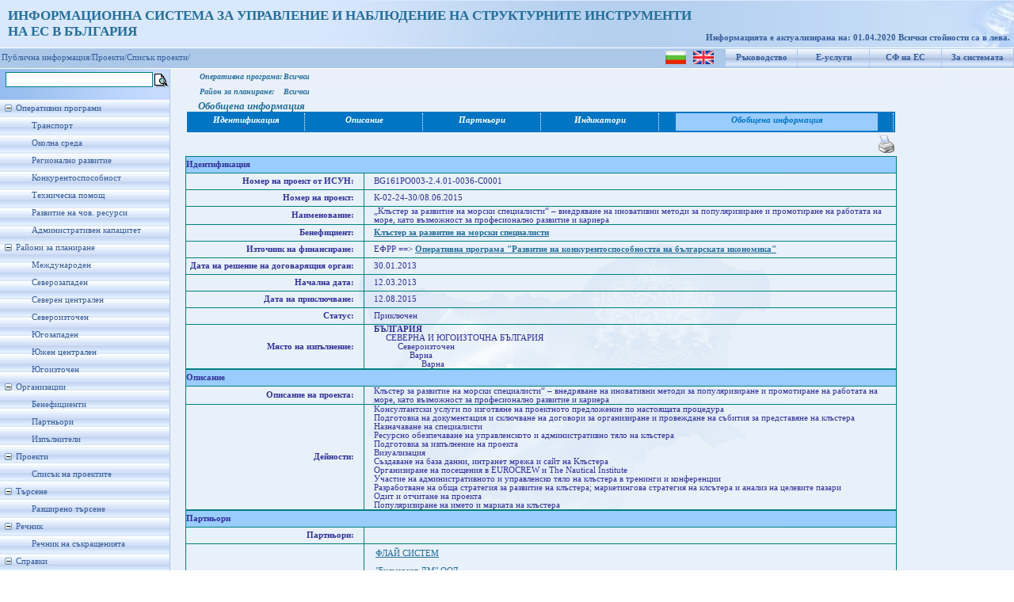

--- FILE ---
content_type: text/html; charset=utf-8
request_url: https://umispublic.government.bg/srchProjectInfo.aspx?id=82243
body_size: 103102
content:

<!DOCTYPE html PUBLIC "-//W3C//DTD XHTML 1.0 Strict//EN" "http://www.w3.org/TR/xhtml1/DTD/xhtml1-strict.dtd">
<html xmlns="http://www.w3.org/1999/xhtml" xml:lang="en">
<head id="Head1"><meta http-equiv="X-UA-Compatible" content="IE=EmulateIE7" /><title>
	Проект - Обобщена информация
</title><link href="App_Themes/ThemeUmisPub/StyleSheet.css" rel="stylesheet" type="text/css" /><link rel="icon" type="image/ico" href="App_Themes/ThemeUmisPub/Images/favicon.ICO" /><link rel="shortcut icon" href="App_Themes/ThemeUmisPub/Images/favicon.ICO" />
    
    <script type="text/javascript">
        function clickFButton(e, buttonid) {
            var evt = e ? e : window.event;
            var bt = document.getElementById(buttonid);
            if (bt) {
                if (evt.keyCode == 13) {
                    bt.click();
                    return false;
                }
            }
        }   
    </script>
<link href="App_Themes/ThemeUmisPub/StyleSheet.css" type="text/css" rel="stylesheet" /><style type="text/css">
	.tvMainMenu_0 { text-decoration:none; }
	.tvMainMenu_1 { width:214px;padding:5px 0px 5px 0px; }
	.tvMainMenu_2 { border-style:none; }
	.tvMainMenu_3 { width:100%; }

</style></head>
<body class="MasterBodyClass">
    <form method="post" action="srchProjectInfo.aspx?id=82243" id="form1">
<div class="aspNetHidden">
<input type="hidden" name="tvMainMenu_ExpandState" id="tvMainMenu_ExpandState" value="ennnnnnnennnnnnnennnenenenen" />
<input type="hidden" name="tvMainMenu_SelectedNode" id="tvMainMenu_SelectedNode" value="" />
<input type="hidden" name="__EVENTTARGET" id="__EVENTTARGET" value="" />
<input type="hidden" name="__EVENTARGUMENT" id="__EVENTARGUMENT" value="" />
<input type="hidden" name="tvMainMenu_PopulateLog" id="tvMainMenu_PopulateLog" value="" />
<input type="hidden" name="__VIEWSTATE" id="__VIEWSTATE" value="/[base64]/[base64]/[base64]/Rg9C70Y/RgNC40LfQuNGA0LDQvdC1INC4INC/0YDQvtC80L7RgtC40YDQsNC90LUg0L3QsCDRgNCw0LHQvtGC0LDRgtCwINC90LAg0LzQvtGA0LUsINC60LDRgtC+INCy0YrQt9C80L7QttC90L7RgdGCINC30LAg0L/[base64]/YmVuZWY9MTgwNTNkZAIVDw8WAh8ABRDQldCk0KDQoCAgID09PiAgZGQCFw8PFgQfAAWaAdCe0L/QtdGA0LDRgtC40LLQvdCwINC/0YDQvtCz0YDQsNC80LAgICLQoNCw0LfQstC40YLQuNC1INC90LAg0LrQvtC90LrRg9GA0LXQvdGC0L7RgdC/0L7RgdC+0LHQvdC+0YHRgtGC0LAg0L3QsCDQsdGK0LvQs9Cw0YDRgdC60LDRgtCwINC40LrQvtC90L7QvNC40LrQsCIfBgUcb3BPUFByb2ZpbGVGaW5FeGVjLmFzcHg/[base64]/Rg9C70Y/RgNC40LfQuNGA0LDQvdC1INC4INC/0YDQvtC80L7RgtC40YDQsNC90LUg0L3QsCDRgNCw0LHQvtGC0LDRgtCwINC90LAg0LzQvtGA0LUsINC60LDRgtC+INCy0YrQt9C80L7QttC90L7RgdGCINC30LAg0L/RgNC+0YTQtdGB0LjQvtC90LDQu9C90L4g0YDQsNC30LLQuNGC0LjQtSDQuCDQutCw0YDQuNC10YDQsGRkAgkPDxYCHwAFlwtL0L7QvdGB0YPQu9GC0LDQvdGC0YHQutC4INGD0YHQu9GD0LPQuCDQv9C+INC40LfQs9C+0YLQstGP0L3QtSDQvdCwINC/0YDQvtC10LrRgtC90L7RgtC+INC/0YDQtdC00LvQvtC20LXQvdC40LUg0L/QviDQvdCw0YHRgtC+0Y/RidCw0YLQsCDQv9GA0L7RhtC10LTRg9GA0LAgIDxici8+0J/[base64]/RgNC10LTRgdGC0LDQstGP0L3QtSDQvdCwINC60LvRitGB0YLQtdGA0LAgIDxici8+0J3QsNC30L3QsNGH0LDQstCw0L3QtSDQvdCwINGB0L/QtdGG0LjQsNC70LjRgdGC0LggIDxici8+0KDQtdGB0YPRgNGB0L3QviDQvtCx0LXQt9C/0LXRh9Cw0LLQsNC90LUg0L3QsCDRg9C/0YDQsNCy0LvQtdC90YHQutC+0YLQviDQuCDQsNC00LzQuNC90LjRgdGC0YDQsNGC0LjQstC90L4g0YLRj9C70L4g0L3QsCDQutC70YrRgdGC0LXRgNCwICA8YnIvPtCf0L7QtNCz0L7RgtC+0LLQutCwINC30LAg0LjQt9C/[base64]/0LDQt9Cw0YDQuCAgPGJyLz7QntC00LjRgiDQuCDQvtGC0YfQuNGC0LDQvdC1INC90LAg0L/RgNC+0LXQutGC0LAgIDxici8+0J/QvtC/[base64]/[base64]/[base64]/YmVuZWY9MTEzODMfAAUo0JrQoNCY0JXQmdCi0JjQkiDQlNCY0KHQmNCW0KrQndChINCe0J7QlGRkAgcPZBYCAgEPDxYEHwYFJWlCZW5lZmljaWVudFByb2plY3RzLmFzcHg/YmVuZWY9MTU1NzAfAAUoItCY0L3RhdC+0LzQtSDQv9GA0L7Qv9GK0YDRgtC40YEiINCe0J7QlGRkAggPZBYCAgEPDxYEHwYFJWlCZW5lZmljaWVudFByb2plY3RzLmFzcHg/[base64]/0LDRgNGC0L3RjNC+0YAg0JMzINCe0J7QlGRkAgsPZBYCAgEPDxYEHwYFJWlCZW5lZmljaWVudFByb2plY3RzLmFzcHg/YmVuZWY9MjUzNzQfAAUfItCi0YDQsNC90YHQs9C70L7QsdGK0LsiINCe0J7QlGRkAgwPZBYCAgEPDxYEHwYFJWlCZW5lZmljaWVudFByb2plY3RzLmFzcHg/[base64]/[base64]/Qv9C+0LTQutGA0LXQv9C10L3QuCDQstC10YfQtSDRgdGK0YnQtdGB0YLQstGD0LLQsNGJ0LhkAgIPZBYCZg8VAhTQmNC90LTQuNC60LDRgtC+0YAgMqQB0J/RgNC+0LXQutGC0LgsINGA0LXQsNC70LjQt9C40YDQsNC90Lgg0LIg0L/QvtC00LrRgNC10L/QsCDQvdCwINCx0LjQt9C90LXRgdCwLCDQv9GA0LXQtNC/[base64]/RgNC+0LXQutGC0LggKNCx0YDQvtC5KTtkAgYPZBYCZg8VAhTQmNC90LTQuNC60LDRgtC+0YAgNskB0KDQtdCw0LvQuNC30LjRgNCw0L3QuCDQv9GA0L7QtdC60YLQuCDQt9CwINC/0L7QtNC+0LHRgNGP0LLQsNC90LUg0L3QsCDQuNC90YTQvtGA0LzQsNGG0LjQvtC90L3Qvi3QutC+0LzRg9C90LjQutCw0YbQuNC+0L3QvdC40YLQtSDRgtC10YXQvdC+0LvQvtCz0LjQuCAo0JjQmtCiKSDQsiDQv9GA0LXQtNC/0YDQuNGP0YLQuNGP0YLQsCAo0LHRgNC+0LkpZAIHD2QWAmYPFQIU0JjQvdC00LjQutCw0YLQvtGAIDdP0J/[base64]/[base64]/[base64]/Zawr73A8FA1HU=" />
</div>

<script type="text/javascript">
//<![CDATA[
var theForm = document.forms['form1'];
if (!theForm) {
    theForm = document.form1;
}
function __doPostBack(eventTarget, eventArgument) {
    if (!theForm.onsubmit || (theForm.onsubmit() != false)) {
        theForm.__EVENTTARGET.value = eventTarget;
        theForm.__EVENTARGUMENT.value = eventArgument;
        theForm.submit();
    }
}
//]]>
</script>


<script src="/WebResource.axd?d=hhGRNHHpwfmh68tv2C-ttcimOJtnB4WwVsbBRuuJI8J8tzlJzVnBrJdLE4zAdUKfJazdJmWQXqfp8m36vsy0VNpB_jFzofpFJpnQjgqP9vk1&amp;t=635646909235417272" type="text/javascript"></script>


<script src="/WebResource.axd?d=bG68W4VlT3ugJMXVmYKSCLahltytb1ginht92MYe86qQAZwY_jtwprMshcb8YeVQ2yoJaxaaCVTv39gCDN8YsYCv6yvnbdVOcJbPNH5XPHI1&amp;t=635646909235417272" type="text/javascript"></script>
<script type="text/javascript">
//<![CDATA[

    function TreeView_PopulateNodeDoCallBack(context,param) {
        WebForm_DoCallback(context.data.treeViewID,param,TreeView_ProcessNodeData,context,TreeView_ProcessNodeData,false);
    }
var tvMainMenu_Data = null;//]]>
</script>

<div class="aspNetHidden">

	<input type="hidden" name="__VIEWSTATEGENERATOR" id="__VIEWSTATEGENERATOR" value="131A82F7" />
	<input type="hidden" name="__EVENTVALIDATION" id="__EVENTVALIDATION" value="/wEWCwKZ/sKwAwLj7r9wAuruy+4NAvWH/bkJAoTpxa0EAu3kgEAC2vv8pgMCmrTQpAwC7M/Z2AwCt7TEiw4Cw7/8zQqHCpVQHH/d9HrqRrD2DEON8PW7qGWL+CZTV7r0IDUNMg==" />
</div>
    <div id="upbackground">
        <div id="wrapper" style="background-position: left">
            <div id="header" style="left: 0px; top: 0px">
                <div style="padding-top: 10px; padding-left: 10px; font-size: 13pt; font-weight: bold;
                    color: #246E99;">
                    <span id="lblTitle">ИНФОРМАЦИОННА СИСТЕМА ЗА УПРАВЛЕНИЕ И НАБЛЮДЕНИЕ НА СТРУКТУРНИТЕ ИНСТРУМЕНТИ<br />НА ЕС В БЪЛГАРИЯ</span>
                    
                </div>
                <div id="version">
                    &nbsp;
                    
                </div>
                <div id="user">
                    <span id="lblRefreshDate">Информацията е актуализирана на: 01.04.2020
 Всички стойности са в лева.</span>
                </div>
            </div>
        </div>
    </div>
    <div id="blueline">
        <table id="menuup">
            <tr>
                <td style="padding-top: 1px;">
                    <input type="image" name="ctl00$ibtnLanguage_BG" id="ibtnLanguage_BG" title="Български" src="App_Themes/ThemeUmisPub/Images/flag_bg.png" />
                    &nbsp;
                    <input type="image" name="ctl00$ibtnLanguage_EN" id="ibtnLanguage_EN" title="English" src="App_Themes/ThemeUmisPub/Images/flag_en.gif" />
                </td>
                <td>
                    <a id="hlHelp" title="Ръководство за потребителя" href="UGuide_ISUN_7_UMISPublic.doc" target="_blank">Ръководство</a>
                </td>
                <td>
                    <a id="hlEservices" title="Е-услуги за електронно подаване и електронно отчитане" href="https://eumis.government.bg/" target="_blank">Е-услуги</a>
                </td>
                <td>
                    <a id="hlEuFunds" title="Структурни фондове на Европейския съюз" href="http://eufunds.bg" target="_blank">СФ на ЕС</a>
                </td>
                <td>
                    <a id="hplAbout" title="Кратко описание на системата" href="About.aspx">За системата</a>
                </td>
            </tr>
        </table>
        
        <table id="menuup1">
            <tr>
                <td>
                    <a  style="color: #365d98; text-decoration: none" target="_self" href="Default.aspx">Публична информация/</a><a   style="color: #365d98; text-decoration: none" target="_self" href="prProcedureProjectsInfo.aspx?clear=1">Проекти/</a><a  style="color: #365d98; text-decoration: none" target="_self" href="prProcedureProjectsInfo.aspx?clear=1">Списък проекти/</a>
                </td>
            </tr>
        </table>
        
    </div>
    
    <table border="0" cellpadding="0" cellspacing="2">
        <tr>
            <td>
                <input name="ctl00$txtFastSrch" type="text" id="txtFastSrch" onkeypress="return clickFButton(event,&#39;ibtnFSearch&#39;)" style="font-size:Small;width: 180px; border: 1px solid teal;
                    margin: 1px 0px 1px 5px; font-family: Verdana; font-size: 12px;" />
            </td>
            <td style="padding-top: 4px;">
                <input type="image" name="ctl00$ibtnFSearch" id="ibtnFSearch" title="Търсенето се извършва по поне една от думите в израза" src="App_Themes/ThemeUmisPub/Images/Choice.gif" />
            </td>
        </tr>
    </table>
    <div id="mainbackground">
        <div id="leftcolumn">
            <div id="menuleft">
                <div>
                    <a href="#tvMainMenu_SkipLink"><img alt="Skip Navigation Links." src="/WebResource.axd?d=MuVnDyXXOBVNbygEaY7f56h1yU_Kz-McY5wKojWFLcKHyWSPsc7W61tuAvBSAtFr6Aq3JISFzWZ-pZXcrzBklu6xNb73evwP-D3LFwRjtD81&amp;t=635646909235417272" width="0" height="0" style="border-width:0px;" /></a><div id="tvMainMenu" class="MenuLeft" style="width:100%;">
	<table cellpadding="0" cellspacing="0" style="border-width:0;">
		<tr>
			<td><a id="tvMainMenun0" href="javascript:TreeView_ToggleNode(tvMainMenu_Data,0,document.getElementById(&#39;tvMainMenun0&#39;),&#39; &#39;,document.getElementById(&#39;tvMainMenun0Nodes&#39;))"><img src="/WebResource.axd?d=q8gJwtJHvIwkAnji2c5Apy9cus812dNroNLYA0Ej1ml919EzcU47VpKACf8IXZ8y942g7uYBVJ1cd_YUb6sW0r_A7OuShyoiUwWf3pYjk2a0V00U64jrmQ_tXer8QlrO0&amp;t=635646909235417272" alt="Collapse Оперативни програми" style="border-width:0;" /></a></td><td class="tvMainMenu_1" onmouseover="TreeView_HoverNode(tvMainMenu_Data, this)" onmouseout="TreeView_UnhoverNode(this)"><a class="tvMainMenu_0" href="/opOperationalProgramms.aspx" title="Информация за изпълнението на Оперативните програми" id="tvMainMenut0">Оперативни програми</a></td>
		</tr>
	</table><div id="tvMainMenun0Nodes" style="display:block;">
		<table cellpadding="0" cellspacing="0" style="border-width:0;">
			<tr>
				<td><div style="width:20px;height:1px"></div></td><td><img src="/WebResource.axd?d=RzmYCdUVu1j1oE40BVcgD3dzJbW0lNRuJXgMKr4YBftyxo3BT1XUG2sk_BwPH5I29oJZBObtx7Elw86BTlfa_OSXz14u-MJ1978qCEbW5OxE0RYo3gOTPf2pk95lccX_0&amp;t=635646909235417272" alt="" /></td><td class="tvMainMenu_1" onmouseover="TreeView_HoverNode(tvMainMenu_Data, this)" onmouseout="TreeView_UnhoverNode(this)"><a class="tvMainMenu_0" href="/opOPProfileFinExec.aspx?op=6" title="Профил на ОПТ - финансово изпълнение" id="tvMainMenut1">Транспорт</a></td>
			</tr>
		</table><table cellpadding="0" cellspacing="0" style="border-width:0;">
			<tr>
				<td><div style="width:20px;height:1px"></div></td><td><img src="/WebResource.axd?d=RzmYCdUVu1j1oE40BVcgD3dzJbW0lNRuJXgMKr4YBftyxo3BT1XUG2sk_BwPH5I29oJZBObtx7Elw86BTlfa_OSXz14u-MJ1978qCEbW5OxE0RYo3gOTPf2pk95lccX_0&amp;t=635646909235417272" alt="" /></td><td class="tvMainMenu_1" onmouseover="TreeView_HoverNode(tvMainMenu_Data, this)" onmouseout="TreeView_UnhoverNode(this)"><a class="tvMainMenu_0" href="/opOPProfileFinExec.aspx?op=7" title="Профил на ОПОС - финансово изпълнение" id="tvMainMenut2">Околна среда</a></td>
			</tr>
		</table><table cellpadding="0" cellspacing="0" style="border-width:0;">
			<tr>
				<td><div style="width:20px;height:1px"></div></td><td><img src="/WebResource.axd?d=RzmYCdUVu1j1oE40BVcgD3dzJbW0lNRuJXgMKr4YBftyxo3BT1XUG2sk_BwPH5I29oJZBObtx7Elw86BTlfa_OSXz14u-MJ1978qCEbW5OxE0RYo3gOTPf2pk95lccX_0&amp;t=635646909235417272" alt="" /></td><td class="tvMainMenu_1" onmouseover="TreeView_HoverNode(tvMainMenu_Data, this)" onmouseout="TreeView_UnhoverNode(this)"><a class="tvMainMenu_0" href="/opOPProfileFinExec.aspx?op=3" title="Профил на ОПРР - финансово изпълнение" id="tvMainMenut3">Регионално развитие</a></td>
			</tr>
		</table><table cellpadding="0" cellspacing="0" style="border-width:0;">
			<tr>
				<td><div style="width:20px;height:1px"></div></td><td><img src="/WebResource.axd?d=RzmYCdUVu1j1oE40BVcgD3dzJbW0lNRuJXgMKr4YBftyxo3BT1XUG2sk_BwPH5I29oJZBObtx7Elw86BTlfa_OSXz14u-MJ1978qCEbW5OxE0RYo3gOTPf2pk95lccX_0&amp;t=635646909235417272" alt="" /></td><td class="tvMainMenu_1" onmouseover="TreeView_HoverNode(tvMainMenu_Data, this)" onmouseout="TreeView_UnhoverNode(this)"><a class="tvMainMenu_0" href="/opOPProfileFinExec.aspx?op=5" title="Профил на ОПК - финансово изпълнение" id="tvMainMenut4">Конкурентоспособност</a></td>
			</tr>
		</table><table cellpadding="0" cellspacing="0" style="border-width:0;">
			<tr>
				<td><div style="width:20px;height:1px"></div></td><td><img src="/WebResource.axd?d=RzmYCdUVu1j1oE40BVcgD3dzJbW0lNRuJXgMKr4YBftyxo3BT1XUG2sk_BwPH5I29oJZBObtx7Elw86BTlfa_OSXz14u-MJ1978qCEbW5OxE0RYo3gOTPf2pk95lccX_0&amp;t=635646909235417272" alt="" /></td><td class="tvMainMenu_1" onmouseover="TreeView_HoverNode(tvMainMenu_Data, this)" onmouseout="TreeView_UnhoverNode(this)"><a class="tvMainMenu_0" href="/opOPProfileFinExec.aspx?op=4" title="Профил на ОПТП - финансово изпълнение" id="tvMainMenut5">Техническа помощ</a></td>
			</tr>
		</table><table cellpadding="0" cellspacing="0" style="border-width:0;">
			<tr>
				<td><div style="width:20px;height:1px"></div></td><td><img src="/WebResource.axd?d=RzmYCdUVu1j1oE40BVcgD3dzJbW0lNRuJXgMKr4YBftyxo3BT1XUG2sk_BwPH5I29oJZBObtx7Elw86BTlfa_OSXz14u-MJ1978qCEbW5OxE0RYo3gOTPf2pk95lccX_0&amp;t=635646909235417272" alt="" /></td><td class="tvMainMenu_1" onmouseover="TreeView_HoverNode(tvMainMenu_Data, this)" onmouseout="TreeView_UnhoverNode(this)"><a class="tvMainMenu_0" href="/opOPProfileFinExec.aspx?op=1" title="Профил на ОПРЧР - финансово изпълнение" id="tvMainMenut6">Развитие на чов. ресурси</a></td>
			</tr>
		</table><table cellpadding="0" cellspacing="0" style="border-width:0;">
			<tr>
				<td><div style="width:20px;height:1px"></div></td><td><img src="/WebResource.axd?d=RzmYCdUVu1j1oE40BVcgD3dzJbW0lNRuJXgMKr4YBftyxo3BT1XUG2sk_BwPH5I29oJZBObtx7Elw86BTlfa_OSXz14u-MJ1978qCEbW5OxE0RYo3gOTPf2pk95lccX_0&amp;t=635646909235417272" alt="" /></td><td class="tvMainMenu_1" onmouseover="TreeView_HoverNode(tvMainMenu_Data, this)" onmouseout="TreeView_UnhoverNode(this)"><a class="tvMainMenu_0" href="/opOPProfileFinExec.aspx?op=2" title="Профил на ОПАК - финансово изпълнение" id="tvMainMenut7">Административен капацитет</a></td>
			</tr>
		</table>
	</div><table cellpadding="0" cellspacing="0" style="border-width:0;">
		<tr>
			<td><a id="tvMainMenun8" href="javascript:TreeView_ToggleNode(tvMainMenu_Data,8,document.getElementById(&#39;tvMainMenun8&#39;),&#39; &#39;,document.getElementById(&#39;tvMainMenun8Nodes&#39;))"><img src="/WebResource.axd?d=q8gJwtJHvIwkAnji2c5Apy9cus812dNroNLYA0Ej1ml919EzcU47VpKACf8IXZ8y942g7uYBVJ1cd_YUb6sW0r_A7OuShyoiUwWf3pYjk2a0V00U64jrmQ_tXer8QlrO0&amp;t=635646909235417272" alt="Collapse Райони за планиране" style="border-width:0;" /></a></td><td class="tvMainMenu_1" onmouseover="TreeView_HoverNode(tvMainMenu_Data, this)" onmouseout="TreeView_UnhoverNode(this)"><a class="tvMainMenu_0" href="/prPlanningRegions.aspx?pr=4" title="Райони за планиране" id="tvMainMenut8">Райони за планиране</a></td>
		</tr>
	</table><div id="tvMainMenun8Nodes" style="display:block;">
		<table cellpadding="0" cellspacing="0" style="border-width:0;">
			<tr>
				<td><div style="width:20px;height:1px"></div></td><td><img src="/WebResource.axd?d=RzmYCdUVu1j1oE40BVcgD3dzJbW0lNRuJXgMKr4YBftyxo3BT1XUG2sk_BwPH5I29oJZBObtx7Elw86BTlfa_OSXz14u-MJ1978qCEbW5OxE0RYo3gOTPf2pk95lccX_0&amp;t=635646909235417272" alt="" /></td><td class="tvMainMenu_1" onmouseover="TreeView_HoverNode(tvMainMenu_Data, this)" onmouseout="TreeView_UnhoverNode(this)"><a class="tvMainMenu_0" href="/prPlanningRegions.aspx?pr=999" title="Международен" id="tvMainMenut9">Международен</a></td>
			</tr>
		</table><table cellpadding="0" cellspacing="0" style="border-width:0;">
			<tr>
				<td><div style="width:20px;height:1px"></div></td><td><img src="/WebResource.axd?d=RzmYCdUVu1j1oE40BVcgD3dzJbW0lNRuJXgMKr4YBftyxo3BT1XUG2sk_BwPH5I29oJZBObtx7Elw86BTlfa_OSXz14u-MJ1978qCEbW5OxE0RYo3gOTPf2pk95lccX_0&amp;t=635646909235417272" alt="" /></td><td class="tvMainMenu_1" onmouseover="TreeView_HoverNode(tvMainMenu_Data, this)" onmouseout="TreeView_UnhoverNode(this)"><a class="tvMainMenu_0" href="/prPlanningRegions.aspx?pr=1003" title="Северозападен" id="tvMainMenut10">Северозападен</a></td>
			</tr>
		</table><table cellpadding="0" cellspacing="0" style="border-width:0;">
			<tr>
				<td><div style="width:20px;height:1px"></div></td><td><img src="/WebResource.axd?d=RzmYCdUVu1j1oE40BVcgD3dzJbW0lNRuJXgMKr4YBftyxo3BT1XUG2sk_BwPH5I29oJZBObtx7Elw86BTlfa_OSXz14u-MJ1978qCEbW5OxE0RYo3gOTPf2pk95lccX_0&amp;t=635646909235417272" alt="" /></td><td class="tvMainMenu_1" onmouseover="TreeView_HoverNode(tvMainMenu_Data, this)" onmouseout="TreeView_UnhoverNode(this)"><a class="tvMainMenu_0" href="/prPlanningRegions.aspx?pr=1001" title="Северен централен" id="tvMainMenut11">Северен централен</a></td>
			</tr>
		</table><table cellpadding="0" cellspacing="0" style="border-width:0;">
			<tr>
				<td><div style="width:20px;height:1px"></div></td><td><img src="/WebResource.axd?d=RzmYCdUVu1j1oE40BVcgD3dzJbW0lNRuJXgMKr4YBftyxo3BT1XUG2sk_BwPH5I29oJZBObtx7Elw86BTlfa_OSXz14u-MJ1978qCEbW5OxE0RYo3gOTPf2pk95lccX_0&amp;t=635646909235417272" alt="" /></td><td class="tvMainMenu_1" onmouseover="TreeView_HoverNode(tvMainMenu_Data, this)" onmouseout="TreeView_UnhoverNode(this)"><a class="tvMainMenu_0" href="/prPlanningRegions.aspx?pr=1002" title="Североизточен" id="tvMainMenut12">Североизточен</a></td>
			</tr>
		</table><table cellpadding="0" cellspacing="0" style="border-width:0;">
			<tr>
				<td><div style="width:20px;height:1px"></div></td><td><img src="/WebResource.axd?d=RzmYCdUVu1j1oE40BVcgD3dzJbW0lNRuJXgMKr4YBftyxo3BT1XUG2sk_BwPH5I29oJZBObtx7Elw86BTlfa_OSXz14u-MJ1978qCEbW5OxE0RYo3gOTPf2pk95lccX_0&amp;t=635646909235417272" alt="" /></td><td class="tvMainMenu_1" onmouseover="TreeView_HoverNode(tvMainMenu_Data, this)" onmouseout="TreeView_UnhoverNode(this)"><a class="tvMainMenu_0" href="/prPlanningRegions.aspx?pr=1006" title="Югозападен" id="tvMainMenut13">Югозападен</a></td>
			</tr>
		</table><table cellpadding="0" cellspacing="0" style="border-width:0;">
			<tr>
				<td><div style="width:20px;height:1px"></div></td><td><img src="/WebResource.axd?d=RzmYCdUVu1j1oE40BVcgD3dzJbW0lNRuJXgMKr4YBftyxo3BT1XUG2sk_BwPH5I29oJZBObtx7Elw86BTlfa_OSXz14u-MJ1978qCEbW5OxE0RYo3gOTPf2pk95lccX_0&amp;t=635646909235417272" alt="" /></td><td class="tvMainMenu_1" onmouseover="TreeView_HoverNode(tvMainMenu_Data, this)" onmouseout="TreeView_UnhoverNode(this)"><a class="tvMainMenu_0" href="/prPlanningRegions.aspx?pr=1004" title="Южен централен" id="tvMainMenut14">Южен централен</a></td>
			</tr>
		</table><table cellpadding="0" cellspacing="0" style="border-width:0;">
			<tr>
				<td><div style="width:20px;height:1px"></div></td><td><img src="/WebResource.axd?d=RzmYCdUVu1j1oE40BVcgD3dzJbW0lNRuJXgMKr4YBftyxo3BT1XUG2sk_BwPH5I29oJZBObtx7Elw86BTlfa_OSXz14u-MJ1978qCEbW5OxE0RYo3gOTPf2pk95lccX_0&amp;t=635646909235417272" alt="" /></td><td class="tvMainMenu_1" onmouseover="TreeView_HoverNode(tvMainMenu_Data, this)" onmouseout="TreeView_UnhoverNode(this)"><a class="tvMainMenu_0" href="/prPlanningRegions.aspx?pr=1005" title="Югоизточен" id="tvMainMenut15">Югоизточен</a></td>
			</tr>
		</table>
	</div><table cellpadding="0" cellspacing="0" style="border-width:0;">
		<tr>
			<td><a id="tvMainMenun16" href="javascript:TreeView_ToggleNode(tvMainMenu_Data,16,document.getElementById(&#39;tvMainMenun16&#39;),&#39; &#39;,document.getElementById(&#39;tvMainMenun16Nodes&#39;))"><img src="/WebResource.axd?d=q8gJwtJHvIwkAnji2c5Apy9cus812dNroNLYA0Ej1ml919EzcU47VpKACf8IXZ8y942g7uYBVJ1cd_YUb6sW0r_A7OuShyoiUwWf3pYjk2a0V00U64jrmQ_tXer8QlrO0&amp;t=635646909235417272" alt="Collapse Организации" style="border-width:0;" /></a></td><td class="tvMainMenu_1"><span class="tvMainMenu_0" title="Организации" id="tvMainMenut16">Организации</span></td>
		</tr>
	</table><div id="tvMainMenun16Nodes" style="display:block;">
		<table cellpadding="0" cellspacing="0" style="border-width:0;">
			<tr>
				<td><div style="width:20px;height:1px"></div></td><td><img src="/WebResource.axd?d=RzmYCdUVu1j1oE40BVcgD3dzJbW0lNRuJXgMKr4YBftyxo3BT1XUG2sk_BwPH5I29oJZBObtx7Elw86BTlfa_OSXz14u-MJ1978qCEbW5OxE0RYo3gOTPf2pk95lccX_0&amp;t=635646909235417272" alt="" /></td><td class="tvMainMenu_1" onmouseover="TreeView_HoverNode(tvMainMenu_Data, this)" onmouseout="TreeView_UnhoverNode(this)"><a class="tvMainMenu_0" href="/iBeneficieries.aspx" title="Бенефициенти" id="tvMainMenut17">Бенефициенти</a></td>
			</tr>
		</table><table cellpadding="0" cellspacing="0" style="border-width:0;">
			<tr>
				<td><div style="width:20px;height:1px"></div></td><td><img src="/WebResource.axd?d=RzmYCdUVu1j1oE40BVcgD3dzJbW0lNRuJXgMKr4YBftyxo3BT1XUG2sk_BwPH5I29oJZBObtx7Elw86BTlfa_OSXz14u-MJ1978qCEbW5OxE0RYo3gOTPf2pk95lccX_0&amp;t=635646909235417272" alt="" /></td><td class="tvMainMenu_1" onmouseover="TreeView_HoverNode(tvMainMenu_Data, this)" onmouseout="TreeView_UnhoverNode(this)"><a class="tvMainMenu_0" href="/iPartners.aspx" title="Партньори" id="tvMainMenut18">Партньори</a></td>
			</tr>
		</table><table cellpadding="0" cellspacing="0" style="border-width:0;">
			<tr>
				<td><div style="width:20px;height:1px"></div></td><td><img src="/WebResource.axd?d=RzmYCdUVu1j1oE40BVcgD3dzJbW0lNRuJXgMKr4YBftyxo3BT1XUG2sk_BwPH5I29oJZBObtx7Elw86BTlfa_OSXz14u-MJ1978qCEbW5OxE0RYo3gOTPf2pk95lccX_0&amp;t=635646909235417272" alt="" /></td><td class="tvMainMenu_1" onmouseover="TreeView_HoverNode(tvMainMenu_Data, this)" onmouseout="TreeView_UnhoverNode(this)"><a class="tvMainMenu_0" href="/iExecutors.aspx" title="Изпълнители" id="tvMainMenut19">Изпълнители</a></td>
			</tr>
		</table>
	</div><table cellpadding="0" cellspacing="0" style="border-width:0;">
		<tr>
			<td><a id="tvMainMenun20" href="javascript:TreeView_ToggleNode(tvMainMenu_Data,20,document.getElementById(&#39;tvMainMenun20&#39;),&#39; &#39;,document.getElementById(&#39;tvMainMenun20Nodes&#39;))"><img src="/WebResource.axd?d=q8gJwtJHvIwkAnji2c5Apy9cus812dNroNLYA0Ej1ml919EzcU47VpKACf8IXZ8y942g7uYBVJ1cd_YUb6sW0r_A7OuShyoiUwWf3pYjk2a0V00U64jrmQ_tXer8QlrO0&amp;t=635646909235417272" alt="Collapse Проекти" style="border-width:0;" /></a></td><td class="tvMainMenu_1"><span class="tvMainMenu_0" title="Проекти" id="tvMainMenut20">Проекти</span></td>
		</tr>
	</table><div id="tvMainMenun20Nodes" style="display:block;">
		<table cellpadding="0" cellspacing="0" style="border-width:0;">
			<tr>
				<td><div style="width:20px;height:1px"></div></td><td><img src="/WebResource.axd?d=RzmYCdUVu1j1oE40BVcgD3dzJbW0lNRuJXgMKr4YBftyxo3BT1XUG2sk_BwPH5I29oJZBObtx7Elw86BTlfa_OSXz14u-MJ1978qCEbW5OxE0RYo3gOTPf2pk95lccX_0&amp;t=635646909235417272" alt="" /></td><td class="tvMainMenu_1" onmouseover="TreeView_HoverNode(tvMainMenu_Data, this)" onmouseout="TreeView_UnhoverNode(this)"><a class="tvMainMenu_0" href="/prProcedureProjectsInfo.aspx?op=-1&amp;proc=-2&amp;clear=1" title="Списък на проектите" id="tvMainMenut21">Списък на проектите</a></td>
			</tr>
		</table>
	</div><table cellpadding="0" cellspacing="0" style="border-width:0;">
		<tr>
			<td><a id="tvMainMenun22" href="javascript:TreeView_ToggleNode(tvMainMenu_Data,22,document.getElementById(&#39;tvMainMenun22&#39;),&#39; &#39;,document.getElementById(&#39;tvMainMenun22Nodes&#39;))"><img src="/WebResource.axd?d=q8gJwtJHvIwkAnji2c5Apy9cus812dNroNLYA0Ej1ml919EzcU47VpKACf8IXZ8y942g7uYBVJ1cd_YUb6sW0r_A7OuShyoiUwWf3pYjk2a0V00U64jrmQ_tXer8QlrO0&amp;t=635646909235417272" alt="Collapse Търсене" style="border-width:0;" /></a></td><td class="tvMainMenu_1"><span class="tvMainMenu_0" title="Търсене" id="tvMainMenut22">Търсене</span></td>
		</tr>
	</table><div id="tvMainMenun22Nodes" style="display:block;">
		<table cellpadding="0" cellspacing="0" style="border-width:0;">
			<tr>
				<td><div style="width:20px;height:1px"></div></td><td><img src="/WebResource.axd?d=RzmYCdUVu1j1oE40BVcgD3dzJbW0lNRuJXgMKr4YBftyxo3BT1XUG2sk_BwPH5I29oJZBObtx7Elw86BTlfa_OSXz14u-MJ1978qCEbW5OxE0RYo3gOTPf2pk95lccX_0&amp;t=635646909235417272" alt="" /></td><td class="tvMainMenu_1" onmouseover="TreeView_HoverNode(tvMainMenu_Data, this)" onmouseout="TreeView_UnhoverNode(this)"><a class="tvMainMenu_0" href="/srchExtSearch.aspx" title="Разширено търсене" id="tvMainMenut23">Разширено търсене</a></td>
			</tr>
		</table>
	</div><table cellpadding="0" cellspacing="0" style="border-width:0;">
		<tr>
			<td><a id="tvMainMenun24" href="javascript:TreeView_ToggleNode(tvMainMenu_Data,24,document.getElementById(&#39;tvMainMenun24&#39;),&#39; &#39;,document.getElementById(&#39;tvMainMenun24Nodes&#39;))"><img src="/WebResource.axd?d=q8gJwtJHvIwkAnji2c5Apy9cus812dNroNLYA0Ej1ml919EzcU47VpKACf8IXZ8y942g7uYBVJ1cd_YUb6sW0r_A7OuShyoiUwWf3pYjk2a0V00U64jrmQ_tXer8QlrO0&amp;t=635646909235417272" alt="Collapse Речник" style="border-width:0;" /></a></td><td class="tvMainMenu_1"><span class="tvMainMenu_0" title="Речник" id="tvMainMenut24">Речник</span></td>
		</tr>
	</table><div id="tvMainMenun24Nodes" style="display:block;">
		<table cellpadding="0" cellspacing="0" style="border-width:0;">
			<tr>
				<td><div style="width:20px;height:1px"></div></td><td><img src="/WebResource.axd?d=RzmYCdUVu1j1oE40BVcgD3dzJbW0lNRuJXgMKr4YBftyxo3BT1XUG2sk_BwPH5I29oJZBObtx7Elw86BTlfa_OSXz14u-MJ1978qCEbW5OxE0RYo3gOTPf2pk95lccX_0&amp;t=635646909235417272" alt="" /></td><td class="tvMainMenu_1" onmouseover="TreeView_HoverNode(tvMainMenu_Data, this)" onmouseout="TreeView_UnhoverNode(this)"><a class="tvMainMenu_0" href="/Dictionary.aspx" title="Речник на съкращенията" id="tvMainMenut25">Речник на съкращенията</a></td>
			</tr>
		</table>
	</div><table cellpadding="0" cellspacing="0" style="border-width:0;">
		<tr>
			<td><a id="tvMainMenun26" href="javascript:TreeView_ToggleNode(tvMainMenu_Data,26,document.getElementById(&#39;tvMainMenun26&#39;),&#39; &#39;,document.getElementById(&#39;tvMainMenun26Nodes&#39;))"><img src="/WebResource.axd?d=q8gJwtJHvIwkAnji2c5Apy9cus812dNroNLYA0Ej1ml919EzcU47VpKACf8IXZ8y942g7uYBVJ1cd_YUb6sW0r_A7OuShyoiUwWf3pYjk2a0V00U64jrmQ_tXer8QlrO0&amp;t=635646909235417272" alt="Collapse Справки" style="border-width:0;" /></a></td><td class="tvMainMenu_1"><span class="tvMainMenu_0" title="Справки" id="tvMainMenut26">Справки</span></td>
		</tr>
	</table><div id="tvMainMenun26Nodes" style="display:block;">
		<table cellpadding="0" cellspacing="0" style="border-width:0;">
			<tr>
				<td><div style="width:20px;height:1px"></div></td><td><img src="/WebResource.axd?d=RzmYCdUVu1j1oE40BVcgD3dzJbW0lNRuJXgMKr4YBftyxo3BT1XUG2sk_BwPH5I29oJZBObtx7Elw86BTlfa_OSXz14u-MJ1978qCEbW5OxE0RYo3gOTPf2pk95lccX_0&amp;t=635646909235417272" alt="" /></td><td class="tvMainMenu_1" onmouseover="TreeView_HoverNode(tvMainMenu_Data, this)" onmouseout="TreeView_UnhoverNode(this)"><a class="tvMainMenu_0" href="/rptReports.aspx" title="Справки публичен модул" id="tvMainMenut27">Справки публичен модул</a></td>
			</tr>
		</table>
	</div>
</div><a id="tvMainMenu_SkipLink"></a>
                    &nbsp;
                    
                    <div id="eu">
                    </div>
                </div>
            </div>
        </div>
        <div id="titlecontent">
            
<table>
    <tr>
        <td>
            <span id="ctlProgramRegionLevel1_Label1" style="color:#246E99;font-size:X-Small;">Оперативна програма:</span>
        </td>
        <td>
            <span id="ctlProgramRegionLevel1_lblProgrm" style="color:#246E99;font-size:X-Small;">Всички</span>
        </td>
        <td>
            
            
            
        </td>
    </tr>
    <tr>
        <td>
            <span id="ctlProgramRegionLevel1_Label2" style="color:#246E99;font-size:X-Small;">Район за планиране:</span>
        </td>
        <td>
            <span id="ctlProgramRegionLevel1_lblRegion" style="color:#246E99;font-size:X-Small;">Всички</span>
        </td>
        <td width="15">
            &nbsp;
        </td>
    </tr>
</table>

            <span id="lblContent" style="color:#246E99;font-size:Small;">Обобщена информация</span>
        </div>
        <div id="contentwrapperDebt">
            &nbsp;
    <br />
    <br />
    <table style="width: 100%; padding-right: 0px; padding-left: 0px; padding-bottom: 0px;
        margin: 0px; padding-top: 0px;">
        <tr>
            <td style="width: 100%" colspan="2">
                <table id="menuinside" style="top: 0px; right: 0px; width: 90%">
                    <tr>
                        <td style="height: 22px; width: 15%; text-align: center;" align="center">
                            <a id="ContentPlaceHolder1_lnkButtonIdentification" href="javascript:__doPostBack(&#39;ctl00$ContentPlaceHolder1$lnkButtonIdentification&#39;,&#39;&#39;)" style="display:inline-block;background-color:#0075C4;height:22px;width:90%;">Идентификация</a>
                        </td>
                        <td style="height: 22px; width: 15%; text-align: center;" align="center">
                            <a id="ContentPlaceHolder1_lnkButtonDescription" href="javascript:__doPostBack(&#39;ctl00$ContentPlaceHolder1$lnkButtonDescription&#39;,&#39;&#39;)" style="display:inline-block;background-color:#0075C4;height:22px;width:90%;">Описание</a>
                        </td>
                        <td style="height: 22px; width: 15%; text-align: center;" align="center">
                            <a id="ContentPlaceHolder1_lnkButtonPartners" href="javascript:__doPostBack(&#39;ctl00$ContentPlaceHolder1$lnkButtonPartners&#39;,&#39;&#39;)" style="display:inline-block;background-color:#0075C4;height:22px;width:90%;">Партньори</a>
                        </td>
                        
                        <td style="height: 22px; width: 15%; text-align: center;" align="center">
                            <a id="ContentPlaceHolder1_lnkButtonIndicators" href="javascript:__doPostBack(&#39;ctl00$ContentPlaceHolder1$lnkButtonIndicators&#39;,&#39;&#39;)" style="display:inline-block;background-color:#0075C4;height:22px;width:90%;">Индикатори</a>
                        </td>
                        
                        <td style="height: 22px; width: 30%; text-align: center;" align="center">
                            <a id="ContentPlaceHolder1_lnkButtonFullInfo" href="javascript:__doPostBack(&#39;ctl00$ContentPlaceHolder1$lnkButtonFullInfo&#39;,&#39;&#39;)" style="display:inline-block;color:#0075C4;background-color:#99CCFF;height:22px;width:90%;">Обобщена информация</a>
                        </td>
                    </tr>
                </table>
            </td>
        </tr>
    </table>
    <table style="padding-right: 0px; padding-left: 0px; padding-bottom: 0px; margin: 0px;
        width: 90%; padding-top: 0px">
        <tr>
            <td style="width: 95%">
            </td>
            <td style="width: 5%" align="right">
                <input type="image" name="ctl00$ContentPlaceHolder1$ibtnPrint" id="ContentPlaceHolder1_ibtnPrint" title="Печат" src="App_Themes/ThemeUmisPub/Images/print.gif" />
            </td>
        </tr>
    </table>
    <div id="ContentPlaceHolder1_divIdentification">
        <table class="InfoTable">
            <tr class="InfoHeader">
                <td style="width: 100%" colspan="2">
                    Идентификация
                </td>
            </tr>
            <tr>
                <td class="InfoLeftColumn">
                    Номер на проект от ИСУН:
                </td>
                <td class="InfoRightColumn">
                    <span id="ContentPlaceHolder1_lblProjectNameISUN_Text" class="InfoLabel">BG161PO003-2.4.01-0036-C0001</span>
                </td>
            </tr>
            <tr>
                <td class="InfoLeftColumn">
                    Номер на проект:
                </td>
                <td class="InfoRightColumn">
                    <span id="ContentPlaceHolder1_lblProjectNumber_Text" class="InfoLabel">К-02-24-30/08.06.2015</span>
                </td>
            </tr>
            <tr>
                <td class="InfoLeftColumn">
                    Наименование:
                </td>
                <td class="InfoRightColumn">
                    <span id="ContentPlaceHolder1_lblTitle_Text" class="InfoLabel">„Клъстер за развитие на морски специалисти“ – внедряване на иновативни методи за популяризиране и промотиране на работата на море, като възможност за професионално развитие и кариера
</span>
                </td>
            </tr>
            <tr>
                <td class="InfoLeftColumn">
                    Бенефициент:
                </td>
                <td class="InfoRightColumn">
                    <a id="ContentPlaceHolder1_hplBeneficient" class="InfoLabel" href="iBeneficientProjects.aspx?benef=18053" target="_parent" style="font-weight:bold;">Клъстер за развитие на морски специалисти</a>
                    
                </td>
            </tr>
            <tr>
                <td class="InfoLeftColumn">
                    Източник на финансиране:
                </td>
                <td class="InfoRightColumn">
                    <span id="ContentPlaceHolder1_lblPartnersFinanceSource" class="InfoLabel">ЕФРР   ==>  </span>
                    <a id="ContentPlaceHolder1_hplOperativeProgram" class="InfoLabel" href="opOPProfileFinExec.aspx?op=5" target="_parent" style="font-weight:bold;">Оперативна програма  "Развитие на конкурентоспособността на българската икономика"</a>
                </td>
            </tr>
            <tr>
                <td class="InfoLeftColumn">
                    Дата на решение на договарящия орган:
                </td>
                <td class="InfoRightColumn">
                    <span id="ContentPlaceHolder1_lblRealApproved_Text" class="InfoLabel">30.01.2013</span>
                </td>
            </tr>
            <tr>
                <td class="InfoLeftColumn">
                    Начална дата:
                </td>
                <td class="InfoRightColumn">
                    <span id="ContentPlaceHolder1_lblProjectStart_Text" class="InfoLabel">12.03.2013</span>
                </td>
            </tr>
            <tr>
                <td class="InfoLeftColumn">
                    Дата на приключване:
                </td>
                <td class="InfoRightColumn">
                    <span id="ContentPlaceHolder1_lblProjectEnd_Text" class="InfoLabel">12.08.2015</span>
                </td>
            </tr>
            <tr>
                <td class="InfoLeftColumn">
                    Статус:
                </td>
                <td class="InfoRightColumn">
                    <span id="ContentPlaceHolder1_lblProjectStatus_Text" class="InfoLabel">Приключен</span>
                </td>
            </tr>
            <tr>
                <td class="InfoLeftColumn">
                    Място на изпълнение:
                </td>
                <td class="InfoRightColumn">
                    <span id="ContentPlaceHolder1_lblProjectRegion_Text" class="InfoLabel"><b>БЪЛГАРИЯ</b></br>&nbsp&nbsp&nbsp&nbsp&nbspСЕВЕРНА И ЮГОИЗТОЧНА БЪЛГАРИЯ</br>&nbsp&nbsp&nbsp&nbsp&nbsp&nbsp&nbsp&nbsp&nbsp&nbspСевероизточен</br>&nbsp&nbsp&nbsp&nbsp&nbsp&nbsp&nbsp&nbsp&nbsp&nbsp&nbsp&nbsp&nbsp&nbsp&nbspВарна</br>&nbsp&nbsp&nbsp&nbsp&nbsp&nbsp&nbsp&nbsp&nbsp&nbsp&nbsp&nbsp&nbsp&nbsp&nbsp&nbsp&nbsp&nbsp&nbsp&nbspВарна</span>
                </td>
            </tr>
        </table>
    </div>
    <div id="ContentPlaceHolder1_divDescription">
        <table class="InfoTable">
            <tr class="InfoHeader">
                <td style="width: 100%" colspan="2">
                    Описание
                </td>
            </tr>
            <tr>
                <td class="InfoLeftColumn">
                    Описание на проекта:
                </td>
                <td class="InfoRightColumn">
                    <span id="ContentPlaceHolder1_lblProjectDescription" class="InfoLabel">Клъстер за развитие на морски специалисти“ – внедряване на иновативни методи за популяризиране и промотиране на работата на море, като възможност за професионално развитие и кариера</span>
                </td>
            </tr>
            <tr>
                <td class="InfoLeftColumn">
                    Дейности:
                </td>
                <td class="InfoRightColumn">
                    <span id="ContentPlaceHolder1_lblActivityList" class="InfoLabel">Kонсултантски услуги по изготвяне на проектното предложение по настоящата процедура  <br/>Подготовка на документация и сключване на договори за организиране и провеждане на събития за представяне на клъстера  <br/>Назначаване на специалисти  <br/>Ресурсно обезпечаване на управленското и административно тяло на клъстера  <br/>Подготовка за изпълнение на проекта  <br/>Визуализация  <br/>Създаване на база данни, интранет мрежа и сайт на Клъстера  <br/>Организиране на посещения в EUROCREW и The Nautical Institute  <br/>Участие на административното и управленско тяло на клъстера в тренинги и конференции  <br/>Разработване на обща стратегия за развитие на клъстера; маркетингова стратегия на клсътера и анализ на целевите пазари  <br/>Одит и отчитане на проекта  <br/>Популяризиране на името и марката на клъстера  </span>
                </td>
            </tr>
        </table>
    </div>
    <div id="ContentPlaceHolder1_divPartners">
        <table class="InfoTable">
            <tr class="InfoHeader">
                <td style="width: 100%" colspan="2">
                    Партньори
                </td>
            </tr>
            <tr>
                <td class="InfoLeftColumn" valign="top">
                    Партньори:
                </td>
                <td id="ContentPlaceHolder1_tdPartners" class="InfoRightColumn">&nbsp;</td>

            </tr>
            <tr>
                <td class="InfoLeftColumn">
                    Изпълнители:
                </td>
                <td id="ContentPlaceHolder1_tdExecutors" class="InfoRightColumn">
                    
                            <table class="InfoLabel" style="width: 100%">
                        
                            <tr>
                                <td class="InfoLabel" style="border: none">
                                    <a id="ContentPlaceHolder1_rptExecutors_hplExecutors_0" class="InfoLabel" href="iBeneficientProjects.aspx?benef=7911" target="_parent">ФЛАЙ СИСТЕМ</a>
                                </td>
                            </tr>
                        
                            <tr>
                                <td class="InfoLabel" style="border: none">
                                    <a id="ContentPlaceHolder1_rptExecutors_hplExecutors_1" class="InfoLabel" href="iBeneficientProjects.aspx?benef=8897" target="_parent">"Булмаркет ДМ" ООД</a>
                                </td>
                            </tr>
                        
                            <tr>
                                <td class="InfoLabel" style="border: none">
                                    <a id="ContentPlaceHolder1_rptExecutors_hplExecutors_2" class="InfoLabel" href="iBeneficientProjects.aspx?benef=9429" target="_parent">"ПАМИ 2" ООД</a>
                                </td>
                            </tr>
                        
                            <tr>
                                <td class="InfoLabel" style="border: none">
                                    <a id="ContentPlaceHolder1_rptExecutors_hplExecutors_3" class="InfoLabel" href="iBeneficientProjects.aspx?benef=9601" target="_parent">АГЕНЦИЯ ЗА НЕЗАВИСИМ ФИНАНСОВ КОНТРОЛ</a>
                                </td>
                            </tr>
                        
                            <tr>
                                <td class="InfoLabel" style="border: none">
                                    <a id="ContentPlaceHolder1_rptExecutors_hplExecutors_4" class="InfoLabel" href="iBeneficientProjects.aspx?benef=10353" target="_parent">ВАРНА НЕТ</a>
                                </td>
                            </tr>
                        
                            <tr>
                                <td class="InfoLabel" style="border: none">
                                    <a id="ContentPlaceHolder1_rptExecutors_hplExecutors_5" class="InfoLabel" href="iBeneficientProjects.aspx?benef=11383" target="_parent">КРИЕЙТИВ ДИСИЖЪНС ООД</a>
                                </td>
                            </tr>
                        
                            <tr>
                                <td class="InfoLabel" style="border: none">
                                    <a id="ContentPlaceHolder1_rptExecutors_hplExecutors_6" class="InfoLabel" href="iBeneficientProjects.aspx?benef=15570" target="_parent">"Инхоме пропъртис" ООД</a>
                                </td>
                            </tr>
                        
                            <tr>
                                <td class="InfoLabel" style="border: none">
                                    <a id="ContentPlaceHolder1_rptExecutors_hplExecutors_7" class="InfoLabel" href="iBeneficientProjects.aspx?benef=21821" target="_parent">Консорциум "Агенда ООД - Бериго ЕООД"</a>
                                </td>
                            </tr>
                        
                            <tr>
                                <td class="InfoLabel" style="border: none">
                                    <a id="ContentPlaceHolder1_rptExecutors_hplExecutors_8" class="InfoLabel" href="iBeneficientProjects.aspx?benef=24533" target="_parent">ЕТ "Армер-Руси Русев"</a>
                                </td>
                            </tr>
                        
                            <tr>
                                <td class="InfoLabel" style="border: none">
                                    <a id="ContentPlaceHolder1_rptExecutors_hplExecutors_9" class="InfoLabel" href="iBeneficientProjects.aspx?benef=24534" target="_parent">Рекламен партньор Г3 ООД</a>
                                </td>
                            </tr>
                        
                            <tr>
                                <td class="InfoLabel" style="border: none">
                                    <a id="ContentPlaceHolder1_rptExecutors_hplExecutors_10" class="InfoLabel" href="iBeneficientProjects.aspx?benef=25374" target="_parent">"Трансглобъл" ООД</a>
                                </td>
                            </tr>
                        
                            <tr>
                                <td class="InfoLabel" style="border: none">
                                    <a id="ContentPlaceHolder1_rptExecutors_hplExecutors_11" class="InfoLabel" href="iBeneficientProjects.aspx?benef=26918" target="_parent">СК БГ</a>
                                </td>
                            </tr>
                        
                            </table>
                        
                </td>

            </tr>
        </table>
    </div>
    <div id="ContentPlaceHolder1_divFinansicalInfo">
        <table class="InfoTable">
            <tr class="InfoHeader">
                <td style="width: 100%" colspan="2">
                    Финансова информация
                </td>
            </tr>
            <tr>
                <td class="InfoLeftColumn">
                    Одобрен бюджет БФП:
                </td>
                <td class="InfoRightColumn">
                    <span id="ContentPlaceHolder1_lblTotalBudget_Text" class="InfoLabel">   263 427 BGN</span>
                </td>
            </tr>
            <tr>
                <td class="InfoLeftColumn">
                    Общ бюджет:
                </td>
                <td class="InfoRightColumn">
                    <span id="ContentPlaceHolder1_lblCommonBudget" class="InfoLabel">   363 663 BGN</span>
                </td>
            </tr>
            <tr>
                <td class="InfoLeftColumn">
                    БФП:
                </td>
                <td class="InfoRightColumn">
                    <span id="ContentPlaceHolder1_lblBFP" class="InfoLabel">   251 039 BGN</span>
                </td>
            </tr>
            <tr>
                <td class="InfoLeftColumn">
                    Общо изплатени средства:
                </td>
                <td class="InfoRightColumn">
                    <span id="ContentPlaceHolder1_lblCommonPayment" class="InfoLabel">   171 522 BGN</span>
                </td>
            </tr>
            <tr>
                <td style="width: 100%; padding: 10pt 5pt 10pt 5pt" colspan="2">
                    <table class="InfoTable" style="width: 100%;">
                        <tr>
                            <td colspan="2" style="width: 50%; font-weight: bold" align="left" valign="middle">
                                Източник на финансиране
                            </td>
                            <td style="width: 25%; font-weight: bold" align="center" valign="middle">
                                Верифицирани средства
                            </td>
                            <td style="width: 25%; font-weight: bold" align="center" valign="middle">
                                Валута
                            </td>
                        </tr>
                        <tr>
                            <td style="width: 100%;" colspan="4">
                            </td>
                        </tr>
                        <tr style="background-color: #EAEAEA">
                            <td colspan="2" style="width: 50%" align="center" valign="middle">
                                Безвъзмездна финансова помощ
                            </td>
                            <td id="ContentPlaceHolder1_tdBFP_AssuredAmount" style="width: 25%" align="center" valign="middle">   251 039</td>

                            <td style="width: 25%" align="center" valign="middle">
                                BGN
                            </td>
                        </tr>
                        <tr style="background-color: #EAEAEA">
                            <td colspan="2" style="width: 50%;">
                            </td>
                            <td colspan="2" style="width: 50%; padding: 5pt 2.25pt 5pt 2.25pt">
                                <table class="InfoTable" style="width: 100%">
                                    <tr>
                                        <td id="ContentPlaceHolder1_tdBFP" colspan="2" align="center" valign="middle" style="background-color: #FFFFFF">
                                            Реално изплатени суми
                                        </td>

                                    </tr>
                                    <tr id="ContentPlaceHolder1_trBFP_FinanceByYearHeader" style="background-color: #EAEAEA">
	<td style="width: 20%; font-weight: bold" align="center" valign="middle">
                                            Период
                                        </td>
	<td style="width: 80%; font-weight: bold" align="center" valign="middle">
                                            Размер
                                        </td>
</tr>

                                    <tr id="ContentPlaceHolder1_trBFP_FinanceByYearData">
	<td colspan="2">
                                            
                                                    <table style="width: 100%" class="InfoLabel">
                                                
                                                    <tr>
                                                        <td class="InfoLabel" style="width: 20%; background-color: #FFFFFF; font-weight: bold;
                                                            text-align: center" align="left" valign="middle">
                                                            2007
                                                        </td>
                                                        <td class="InfoLabel" style="width: 80%; background-color: #FFFFFF; text-align: right"
                                                            align="right" valign="middle">
                                                                0 BGN
                                                        </td>
                                                    </tr>
                                                
                                                    <tr>
                                                        <td class="InfoLabel" style="width: 20%; background-color: #FFFFFF; font-weight: bold;
                                                            text-align: center" align="left" valign="middle">
                                                            2008
                                                        </td>
                                                        <td class="InfoLabel" style="width: 80%; background-color: #FFFFFF; text-align: right"
                                                            align="right" valign="middle">
                                                                0 BGN
                                                        </td>
                                                    </tr>
                                                
                                                    <tr>
                                                        <td class="InfoLabel" style="width: 20%; background-color: #FFFFFF; font-weight: bold;
                                                            text-align: center" align="left" valign="middle">
                                                            2009
                                                        </td>
                                                        <td class="InfoLabel" style="width: 80%; background-color: #FFFFFF; text-align: right"
                                                            align="right" valign="middle">
                                                                0 BGN
                                                        </td>
                                                    </tr>
                                                
                                                    <tr>
                                                        <td class="InfoLabel" style="width: 20%; background-color: #FFFFFF; font-weight: bold;
                                                            text-align: center" align="left" valign="middle">
                                                            2010
                                                        </td>
                                                        <td class="InfoLabel" style="width: 80%; background-color: #FFFFFF; text-align: right"
                                                            align="right" valign="middle">
                                                                0 BGN
                                                        </td>
                                                    </tr>
                                                
                                                    <tr>
                                                        <td class="InfoLabel" style="width: 20%; background-color: #FFFFFF; font-weight: bold;
                                                            text-align: center" align="left" valign="middle">
                                                            2011
                                                        </td>
                                                        <td class="InfoLabel" style="width: 80%; background-color: #FFFFFF; text-align: right"
                                                            align="right" valign="middle">
                                                                0 BGN
                                                        </td>
                                                    </tr>
                                                
                                                    <tr>
                                                        <td class="InfoLabel" style="width: 20%; background-color: #FFFFFF; font-weight: bold;
                                                            text-align: center" align="left" valign="middle">
                                                            2012
                                                        </td>
                                                        <td class="InfoLabel" style="width: 80%; background-color: #FFFFFF; text-align: right"
                                                            align="right" valign="middle">
                                                                0 BGN
                                                        </td>
                                                    </tr>
                                                
                                                    <tr>
                                                        <td class="InfoLabel" style="width: 20%; background-color: #FFFFFF; font-weight: bold;
                                                            text-align: center" align="left" valign="middle">
                                                            2013
                                                        </td>
                                                        <td class="InfoLabel" style="width: 80%; background-color: #FFFFFF; text-align: right"
                                                            align="right" valign="middle">
                                                               7 451 BGN
                                                        </td>
                                                    </tr>
                                                
                                                    <tr>
                                                        <td class="InfoLabel" style="width: 20%; background-color: #FFFFFF; font-weight: bold;
                                                            text-align: center" align="left" valign="middle">
                                                            2014
                                                        </td>
                                                        <td class="InfoLabel" style="width: 80%; background-color: #FFFFFF; text-align: right"
                                                            align="right" valign="middle">
                                                               63 643 BGN
                                                        </td>
                                                    </tr>
                                                
                                                    <tr>
                                                        <td class="InfoLabel" style="width: 20%; background-color: #FFFFFF; font-weight: bold;
                                                            text-align: center" align="left" valign="middle">
                                                            2015
                                                        </td>
                                                        <td class="InfoLabel" style="width: 80%; background-color: #FFFFFF; text-align: right"
                                                            align="right" valign="middle">
                                                               100 427 BGN
                                                        </td>
                                                    </tr>
                                                
                                                    </table>
                                                
                                        </td>
</tr>

                                    <tr>
                                        <td id="ContentPlaceHolder1_tdBFP_FinanceByYearCommon" class="InfoLeftColumn" colspan="2">   171 522 BGN</td>

                                    </tr>
                                </table>
                            </td>
                        </tr>
                        <tr>
                            <td style="width: 100%;" colspan="4">
                            </td>
                        </tr>
                        <tr style="background-color: #EAEAEA">
                            <td style="width: 10%">
                            </td>
                            <td style="width: 40%" align="center" valign="middle">
                                В т.ч. Финансиране от ЕС
                            </td>
                            <td id="ContentPlaceHolder1_tdBFP_EU_AssumedAmount" style="width: 25%" align="center" valign="middle">   213 383</td>

                            <td style="width: 25%" align="center" valign="middle">
                                BGN
                            </td>
                        </tr>
                        <tr style="background-color: #EAEAEA">
                            <td colspan="2" style="width: 50%;">
                            </td>
                            <td colspan="2" style="width: 50%; padding: 5pt 2.25pt 5pt 2.25pt">
                                <table class="InfoTable" style="width: 100%">
                                    <tr>
                                        <td id="ContentPlaceHolder1_tdBFP_EU" colspan="2" align="center" valign="middle" style="background-color: #FFFFFF">
                                            Реално изплатени суми
                                        </td>

                                    </tr>
                                    <tr id="ContentPlaceHolder1_trBFP_EU_FinanceByYearHeader" style="background-color: #EAEAEA">
	<td style="width: 20%; font-weight: bold" align="center" valign="middle">
                                            Период
                                        </td>
	<td style="width: 80%; font-weight: bold" align="center" valign="middle">
                                            Размер
                                        </td>
</tr>

                                    <tr id="ContentPlaceHolder1_trBFP_EU_FinanceByYearData">
	<td colspan="2">
                                            
                                                    <table class="InfoLabel" style="width: 100%">
                                                
                                                    <tr>
                                                        <td class="InfoLabel" style="width: 20%; background-color: #FFFFFF; font-weight: bold;
                                                            text-align: center" align="left" valign="middle">
                                                            2007
                                                        </td>
                                                        <td class="InfoLabel" style="width: 80%; background-color: #FFFFFF; text-align: right"
                                                            align="right" valign="middle">
                                                                0 BGN
                                                        </td>
                                                    </tr>
                                                
                                                    <tr>
                                                        <td class="InfoLabel" style="width: 20%; background-color: #FFFFFF; font-weight: bold;
                                                            text-align: center" align="left" valign="middle">
                                                            2008
                                                        </td>
                                                        <td class="InfoLabel" style="width: 80%; background-color: #FFFFFF; text-align: right"
                                                            align="right" valign="middle">
                                                                0 BGN
                                                        </td>
                                                    </tr>
                                                
                                                    <tr>
                                                        <td class="InfoLabel" style="width: 20%; background-color: #FFFFFF; font-weight: bold;
                                                            text-align: center" align="left" valign="middle">
                                                            2009
                                                        </td>
                                                        <td class="InfoLabel" style="width: 80%; background-color: #FFFFFF; text-align: right"
                                                            align="right" valign="middle">
                                                                0 BGN
                                                        </td>
                                                    </tr>
                                                
                                                    <tr>
                                                        <td class="InfoLabel" style="width: 20%; background-color: #FFFFFF; font-weight: bold;
                                                            text-align: center" align="left" valign="middle">
                                                            2010
                                                        </td>
                                                        <td class="InfoLabel" style="width: 80%; background-color: #FFFFFF; text-align: right"
                                                            align="right" valign="middle">
                                                                0 BGN
                                                        </td>
                                                    </tr>
                                                
                                                    <tr>
                                                        <td class="InfoLabel" style="width: 20%; background-color: #FFFFFF; font-weight: bold;
                                                            text-align: center" align="left" valign="middle">
                                                            2011
                                                        </td>
                                                        <td class="InfoLabel" style="width: 80%; background-color: #FFFFFF; text-align: right"
                                                            align="right" valign="middle">
                                                                0 BGN
                                                        </td>
                                                    </tr>
                                                
                                                    <tr>
                                                        <td class="InfoLabel" style="width: 20%; background-color: #FFFFFF; font-weight: bold;
                                                            text-align: center" align="left" valign="middle">
                                                            2012
                                                        </td>
                                                        <td class="InfoLabel" style="width: 80%; background-color: #FFFFFF; text-align: right"
                                                            align="right" valign="middle">
                                                                0 BGN
                                                        </td>
                                                    </tr>
                                                
                                                    <tr>
                                                        <td class="InfoLabel" style="width: 20%; background-color: #FFFFFF; font-weight: bold;
                                                            text-align: center" align="left" valign="middle">
                                                            2013
                                                        </td>
                                                        <td class="InfoLabel" style="width: 80%; background-color: #FFFFFF; text-align: right"
                                                            align="right" valign="middle">
                                                               6 333 BGN
                                                        </td>
                                                    </tr>
                                                
                                                    <tr>
                                                        <td class="InfoLabel" style="width: 20%; background-color: #FFFFFF; font-weight: bold;
                                                            text-align: center" align="left" valign="middle">
                                                            2014
                                                        </td>
                                                        <td class="InfoLabel" style="width: 80%; background-color: #FFFFFF; text-align: right"
                                                            align="right" valign="middle">
                                                               54 097 BGN
                                                        </td>
                                                    </tr>
                                                
                                                    <tr>
                                                        <td class="InfoLabel" style="width: 20%; background-color: #FFFFFF; font-weight: bold;
                                                            text-align: center" align="left" valign="middle">
                                                            2015
                                                        </td>
                                                        <td class="InfoLabel" style="width: 80%; background-color: #FFFFFF; text-align: right"
                                                            align="right" valign="middle">
                                                               85 363 BGN
                                                        </td>
                                                    </tr>
                                                
                                                    </table>
                                                
                                        </td>
</tr>

                                    <tr>
                                        <td id="ContentPlaceHolder1_tdBFP_EU_FinanceByYearCommon" class="InfoLeftColumn" colspan="2">   145 793 BGN</td>

                                    </tr>
                                </table>
                            </td>
                        </tr>
                        <tr>
                            <td style="width: 100%;" colspan="4">
                            </td>
                        </tr>
                        <tr style="background-color: #EAEAEA">
                            <td style="width: 10%">
                            </td>
                            <td style="width: 40%" align="center" valign="middle">
                                В т.ч. Национално финансиране
                            </td>
                            <td id="ContentPlaceHolder1_tdBFP_National_AssumedAmount" style="width: 25%" align="center" valign="middle">   37 656</td>

                            <td style="width: 25%" align="center" valign="middle">
                                BGN
                            </td>
                        </tr>
                        <tr style="background-color: #EAEAEA">
                            <td colspan="2" style="width: 50%;">
                            </td>
                            <td colspan="2" style="width: 50%; padding: 5pt 2.25pt 5pt 2.25pt">
                                <table class="InfoTable" style="width: 100%">
                                    <tr>
                                        <td id="ContentPlaceHolder1_tdBFP_National" colspan="2" align="center" valign="middle" style="background-color: #FFFFFF">
                                            Реално изплатени суми
                                        </td>

                                    </tr>
                                    <tr id="ContentPlaceHolder1_trBFP_National_FinanceByYearHeader" style="background-color: #EAEAEA">
	<td style="width: 20%; font-weight: bold" align="center" valign="middle">
                                            Период
                                        </td>
	<td style="width: 80%; font-weight: bold" align="center" valign="middle">
                                            Размер
                                        </td>
</tr>

                                    <tr id="ContentPlaceHolder1_trBFP_National_FinanceByYearData">
	<td colspan="2">
                                            
                                                    <table class="InfoLabel" style="width: 100%">
                                                
                                                    <tr>
                                                        <td class="InfoLabel" style="width: 20%; background-color: #FFFFFF; font-weight: bold;
                                                            text-align: center" align="left" valign="middle">
                                                            2007
                                                        </td>
                                                        <td class="InfoLabel" style="width: 80%; background-color: #FFFFFF; text-align: right"
                                                            align="right" valign="middle">
                                                                0 BGN
                                                        </td>
                                                    </tr>
                                                
                                                    <tr>
                                                        <td class="InfoLabel" style="width: 20%; background-color: #FFFFFF; font-weight: bold;
                                                            text-align: center" align="left" valign="middle">
                                                            2008
                                                        </td>
                                                        <td class="InfoLabel" style="width: 80%; background-color: #FFFFFF; text-align: right"
                                                            align="right" valign="middle">
                                                                0 BGN
                                                        </td>
                                                    </tr>
                                                
                                                    <tr>
                                                        <td class="InfoLabel" style="width: 20%; background-color: #FFFFFF; font-weight: bold;
                                                            text-align: center" align="left" valign="middle">
                                                            2009
                                                        </td>
                                                        <td class="InfoLabel" style="width: 80%; background-color: #FFFFFF; text-align: right"
                                                            align="right" valign="middle">
                                                                0 BGN
                                                        </td>
                                                    </tr>
                                                
                                                    <tr>
                                                        <td class="InfoLabel" style="width: 20%; background-color: #FFFFFF; font-weight: bold;
                                                            text-align: center" align="left" valign="middle">
                                                            2010
                                                        </td>
                                                        <td class="InfoLabel" style="width: 80%; background-color: #FFFFFF; text-align: right"
                                                            align="right" valign="middle">
                                                                0 BGN
                                                        </td>
                                                    </tr>
                                                
                                                    <tr>
                                                        <td class="InfoLabel" style="width: 20%; background-color: #FFFFFF; font-weight: bold;
                                                            text-align: center" align="left" valign="middle">
                                                            2011
                                                        </td>
                                                        <td class="InfoLabel" style="width: 80%; background-color: #FFFFFF; text-align: right"
                                                            align="right" valign="middle">
                                                                0 BGN
                                                        </td>
                                                    </tr>
                                                
                                                    <tr>
                                                        <td class="InfoLabel" style="width: 20%; background-color: #FFFFFF; font-weight: bold;
                                                            text-align: center" align="left" valign="middle">
                                                            2012
                                                        </td>
                                                        <td class="InfoLabel" style="width: 80%; background-color: #FFFFFF; text-align: right"
                                                            align="right" valign="middle">
                                                                0 BGN
                                                        </td>
                                                    </tr>
                                                
                                                    <tr>
                                                        <td class="InfoLabel" style="width: 20%; background-color: #FFFFFF; font-weight: bold;
                                                            text-align: center" align="left" valign="middle">
                                                            2013
                                                        </td>
                                                        <td class="InfoLabel" style="width: 80%; background-color: #FFFFFF; text-align: right"
                                                            align="right" valign="middle">
                                                               1 118 BGN
                                                        </td>
                                                    </tr>
                                                
                                                    <tr>
                                                        <td class="InfoLabel" style="width: 20%; background-color: #FFFFFF; font-weight: bold;
                                                            text-align: center" align="left" valign="middle">
                                                            2014
                                                        </td>
                                                        <td class="InfoLabel" style="width: 80%; background-color: #FFFFFF; text-align: right"
                                                            align="right" valign="middle">
                                                               9 547 BGN
                                                        </td>
                                                    </tr>
                                                
                                                    <tr>
                                                        <td class="InfoLabel" style="width: 20%; background-color: #FFFFFF; font-weight: bold;
                                                            text-align: center" align="left" valign="middle">
                                                            2015
                                                        </td>
                                                        <td class="InfoLabel" style="width: 80%; background-color: #FFFFFF; text-align: right"
                                                            align="right" valign="middle">
                                                               15 064 BGN
                                                        </td>
                                                    </tr>
                                                
                                                    </table>
                                                
                                        </td>
</tr>

                                    <tr>
                                        <td id="ContentPlaceHolder1_tdBFP_National_FinanceByYearCommon" class="InfoLeftColumn" colspan="2">   25 728 BGN</td>

                                    </tr>
                                </table>
                            </td>
                        </tr>
                        <tr>
                            <td style="width: 100%;" colspan="4">
                            </td>
                        </tr>
                        <tr style="background-color: #EAEAEA">
                            <td colspan="2" style="width: 50%" align="center" valign="middle">
                                Финансиране от бенефициента
                            </td>
                            <td id="ContentPlaceHolder1_tdBenef_AssumedAmount" style="width: 25%" align="center" valign="middle">   114 065</td>

                            <td style="width: 25%" align="center" valign="middle">
                                BGN
                            </td>
                        </tr>
                        <tr style="background-color: #EAEAEA">
                            <td colspan="2" style="width: 50%;">
                            </td>
                            <td colspan="2" style="width: 50%; padding: 5pt 2.25pt 5pt 2.25pt">
                            </td>
                        </tr>
                    </table>
                </td>
            </tr>
        </table>
    </div>
    <div id="ContentPlaceHolder1_divIndicators">
        <table class="InfoTable">
            <tr class="InfoHeader">
                <td style="width: 100%">
                    Индикатори
                </td>
            </tr>
            <tr>
                
            </tr>
            <tr>
                <td id="ContentPlaceHolder1_tdIndicatorsData" colspan="2">
                    
                            <table class="InfoLabel" style="width: 100%">
                        
                            <tr>
                                <td class="InfoLeftColumn">
                                    Индикатор 1
                                </td>
                                <td class="InfoRightColumn">
                                    Брой клъстери – създадени/подкрепени вече съществуващи
                                </td>
                            </tr>
                        
                            <tr>
                                <td class="InfoLeftColumn">
                                    Индикатор 2
                                </td>
                                <td class="InfoRightColumn">
                                    Проекти, реализирани в подкрепа на бизнеса, предприемачеството и новите технологии (брой)
                                </td>
                            </tr>
                        
                            <tr>
                                <td class="InfoLeftColumn">
                                    Индикатор 3
                                </td>
                                <td class="InfoRightColumn">
                                    Създадени нови работни места в подкрепените клъстери
                                </td>
                            </tr>
                        
                            <tr>
                                <td class="InfoLeftColumn">
                                    Индикатор 4
                                </td>
                                <td class="InfoRightColumn">
                                    Създадени инвестиции в подкрепените клъстери
                                </td>
                            </tr>
                        
                            <tr>
                                <td class="InfoLeftColumn">
                                    Индикатор 5
                                </td>
                                <td class="InfoRightColumn">
                                    Реализирани инвестиционни проекти (брой);
                                </td>
                            </tr>
                        
                            <tr>
                                <td class="InfoLeftColumn">
                                    Индикатор 6
                                </td>
                                <td class="InfoRightColumn">
                                    Реализирани проекти за подобряване на информационно-комуникационните технологии (ИКТ) в предприятията (брой)
                                </td>
                            </tr>
                        
                            <tr>
                                <td class="InfoLeftColumn">
                                    Индикатор 7
                                </td>
                                <td class="InfoRightColumn">
                                    Проведени тренинги и участия в конференции
                                </td>
                            </tr>
                        
                            <tr>
                                <td class="InfoLeftColumn">
                                    Индикатор 8
                                </td>
                                <td class="InfoRightColumn">
                                    Проведени пресконференции с 25 участника
                                </td>
                            </tr>
                        
                            <tr>
                                <td class="InfoLeftColumn">
                                    Индикатор 9
                                </td>
                                <td class="InfoRightColumn">
                                    Създадена база данни за търсене и предлагане на свободни работни места
                                </td>
                            </tr>
                        
                            <tr>
                                <td class="InfoLeftColumn">
                                    Индикатор 10
                                </td>
                                <td class="InfoRightColumn">
                                    Участия в работни срещи в страни членки на ЕС
                                </td>
                            </tr>
                        
                            <tr>
                                <td class="InfoLeftColumn">
                                    Индикатор 11
                                </td>
                                <td class="InfoRightColumn">
                                    Проведени процедури за избор на изпълнител 0036
                                </td>
                            </tr>
                        
                            <tr>
                                <td class="InfoLeftColumn">
                                    Индикатор 12
                                </td>
                                <td class="InfoRightColumn">
                                    Изработена обща стратегия и маркетингова стратегия за развитие на КЛЪСТЕРА
                                </td>
                            </tr>
                        
                            </table>
                        
                </td>

            </tr>
        </table>
    </div>
    
    <br />
    <br />
    <table style="color: #246E99">
        <tr>
            <td>
                <span id="ContentPlaceHolder1_lblLegend" style="font-weight:bold;">Забележка:</span>
            </td>
        </tr>
        <tr>
            <td>
                <span id="ContentPlaceHolder1_lblLink">Подчертан елемент от таблицата позволява показване на детайли при избирането му.</span>
            </td>
        </tr>
    </table>

            <table style="width: 100%; vertical-align: bottom;">
                <tr valign="bottom" align="center">
                    <td>
                        <span id="lblEu" style="color:#246E99;font-size:11px;">Проектът се осъществява с финансовата подкрепа на оперативна програма „Техническа помощ”, 
съфинансирана от Европейския съюз чрез Европейския фонд за регионално развитие</span>
                    </td>
                    <td>
                        <table>
                            <tr>
                                <td style="border: 3px solid #FFFFFF">
                                    <img src="App_Themes/ThemeUmisPub/Images/EuFlag.jpg" alt="ЕС" />
                                </td>
                            </tr>
                            <tr>
                                <td>
                                    <a href="http://ec.europa.eu/" target="_BLANK" style="font-weight: bold; text-decoration: none;
                                        width: 84px; text-align: center; color: #14299B;">
                                        Европейски съюз</a>
                                </td>
                            </tr>
                        </table>
                    </td>
                </tr>
            </table>
        </div>
    </div>
    
<script type="text/javascript">
//<![CDATA[
var tvMainMenu_ImageArray =  new Array('', '', '', '/WebResource.axd?d=RzmYCdUVu1j1oE40BVcgD3dzJbW0lNRuJXgMKr4YBftyxo3BT1XUG2sk_BwPH5I29oJZBObtx7Elw86BTlfa_OSXz14u-MJ1978qCEbW5OxE0RYo3gOTPf2pk95lccX_0&t=635646909235417272', '/WebResource.axd?d=uuQfOqijxaRt5r5KbtyxD7nkMat6nVJrp_mnFD-DNekyGELji3LPJiE4qRp_lkqbyx4kiTaUqHYXR101NB6_Dtt62Uvx7iHXyt9RscX198K7TyVMM00K74hlUG5zXqU50&t=635646909235417272', '/WebResource.axd?d=q8gJwtJHvIwkAnji2c5Apy9cus812dNroNLYA0Ej1ml919EzcU47VpKACf8IXZ8y942g7uYBVJ1cd_YUb6sW0r_A7OuShyoiUwWf3pYjk2a0V00U64jrmQ_tXer8QlrO0&t=635646909235417272');
//]]>
</script>


<script type="text/javascript">
//<![CDATA[

WebForm_InitCallback();var tvMainMenu_Data = new Object();
tvMainMenu_Data.images = tvMainMenu_ImageArray;
tvMainMenu_Data.collapseToolTip = "Collapse {0}";
tvMainMenu_Data.expandToolTip = "Expand {0}";
tvMainMenu_Data.expandState = theForm.elements['tvMainMenu_ExpandState'];
tvMainMenu_Data.selectedNodeID = theForm.elements['tvMainMenu_SelectedNode'];
tvMainMenu_Data.hoverClass = 'tvMainMenu_3 MenuLeftHover';
tvMainMenu_Data.hoverHyperLinkClass = 'tvMainMenu_2 MenuLeftHover';
(function() {
  for (var i=0;i<6;i++) {
  var preLoad = new Image();
  if (tvMainMenu_ImageArray[i].length > 0)
    preLoad.src = tvMainMenu_ImageArray[i];
  }
})();
tvMainMenu_Data.lastIndex = 28;
tvMainMenu_Data.populateLog = theForm.elements['tvMainMenu_PopulateLog'];
tvMainMenu_Data.treeViewID = 'ctl00$tvMainMenu';
tvMainMenu_Data.name = 'tvMainMenu_Data';
//]]>
</script>
</form>
</body>
</html>
